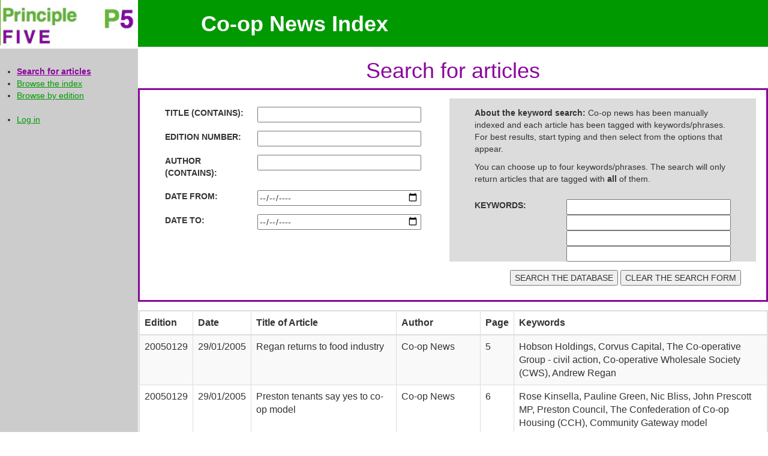

--- FILE ---
content_type: text/html; charset=UTF-8
request_url: https://coopnews.principle5.coop/?submit=1&title=&keyword1=&keyword2=&keyword3=&keyword4=&author=&edition=&date_from=&date_to=&page=139
body_size: 5163
content:
<html xmlns="https://www.w3.org/1999/xhtml">
  <head>

    <script src="assets/js/jquery.min.js"></script>
	
	<script type="text/javascript" src="https://code.jquery.com/ui/1.10.1/jquery-ui.min.js"></script>
	<script src="assets/js/keywords.js"></script>
  <script>
    $(function() {
      $('#cancel').click(function() {
        window.history.back();
      });
    });
  </script>
	<link rel="stylesheet" href="https://ajax.googleapis.com/ajax/libs/jqueryui/1.10.1/themes/base/minified/jquery-ui.min.css" type="text/css" /> 
    <link rel="stylesheet" href="assets/css/bootstrap.css" />
    <link rel="stylesheet" href="assets/css/custom.css" />
	
    <title>Principle5 Coop News Index</title>
  </head>
  <body>
    <div id="sidebar">
      <div id = "logo-container"><img id="logo" src="assets/img/heading.png" alt="Principle5 logo" /></logo></div>
      <ul>
  <li>
    <a class = "active" href="/">Search for articles</a>
  </li>
  <li>
    <a  class = "" href="/browse_index.php">Browse the index</a>
  </li>
  <li>
    <a  class = "" href="/browse_editions.php">Browse by edition</a>
  </li>
  <br />
      <li>
      <a href="login.php?previous_page=index">Log in</a>
    </li>
  </ul>
    </div>
    <div id="page-container">
      <div id="header">
        <h1 id="site-title">Co-op News Index</h1>
      </div>
      
            <div id="main">
                <h1>Search for articles</h1>
                  <FORM METHOD="GET" ACTION="index.php">
    <fieldset>
      <div class="field">
        <label for="title-input">TITLE (CONTAINS):</label>
        <input type="text" id="title-input" name="title" value="" />
      </div>
      <div class="field">
        <label for="edition-input">EDITION NUMBER:</label>
        <input type="number" id="edition-input" name="edition" value="" />
      </div>
      <div class="field">
        <label for="author-input">AUTHOR (CONTAINS):</label>
        <input type="text" id="author-input" name="author" value="" />
      </div>
      <div class="field">
        <label for="date-from-input">DATE FROM:</label>
        <input type="date" id="date-from-input" name="date_from" value="" />
      </div>
      <div class="field">
        <label for="date-from-input">DATE TO:</label>
        <input type="date" id="date-from-input" name="date_to" value="" />
      </div>
    </fieldset>
    <fieldset id="keywords">
      <div class="field">
        <p>
       <strong>About the keyword search: </strong> Co-op news has been manually indexed and each article has been tagged with keywords/phrases. For best results, start typing and then select from the options that appear.<br /></p>
       <p>You can choose up to four keywords/phrases. The search will only return articles that are tagged with <strong>all</strong> of them.
        </p>
      </div>
      <div class="field">
        <label for="keywords-input">KEYWORDS:</label>
        <div id="keyword_input">
		      <input type="text" name="keyword1" class="search"  />
          <input type="text" name="keyword2" class="search"  />
          <input type="text" name="keyword3" class="search"  />
          <input type="text" name="keyword4" class="search"  />
        </div>
      </div>
    </fieldset>
    <p class="buttons">
      <INPUT name="submit" TYPE="submit"  VALUE="SEARCH THE DATABASE" />
      <INPUT name="RESET" TYPE="submit" VALUE="CLEAR THE SEARCH FORM" />
    </p>
  </FORM>
    <table id="list" class="table table-striped">
    <thead>
      <tr>
        <th>Edition</th>
        <th>Date</th>
        <th>Title of Article</th>
        <th>Author</th>
        <th>Page</th>
        <th>Keywords</th>
      </tr>
     </thead>
     <tbody>
              <tr>
          <td>20050129</td>
          <td>29/01/2005</td>
          <td>
              Regan returns to food industry
          </td>
          <td>Co-op News</td>
          <td>5</td>
          <td>Hobson Holdings, Corvus Capital, The Co-operative Group - civil action, Co-operative Wholesale Society (CWS), Andrew Regan</td>
                  </tr>
              <tr>
          <td>20050129</td>
          <td>29/01/2005</td>
          <td>
              Preston tenants say yes to co-op model
          </td>
          <td>Co-op News</td>
          <td>6</td>
          <td>Rose Kinsella, Pauline Green, Nic Bliss, John Prescott MP, Preston Council, The Confederation of Co-op Housing (CCH), Community Gateway model</td>
                  </tr>
              <tr>
          <td>20050129</td>
          <td>29/01/2005</td>
          <td>
              OBITUARY: Christopher Raggett
          </td>
          <td>Karen Froggatt</td>
          <td>6</td>
          <td>Chris Raggett, Royal Arsenal Co-operative Society, South East Co-op</td>
                  </tr>
              <tr>
          <td>20050129</td>
          <td>29/01/2005</td>
          <td>
              OBITUARY: Betty Clarke
          </td>
          <td>Co-op News</td>
          <td>6</td>
          <td>Betty Clarke, Worcester Co-op Member Relations Education Committee</td>
                  </tr>
              <tr>
          <td>20050129</td>
          <td>29/01/2005</td>
          <td>
              Health service still improving under Labour
          </td>
          <td>David Lepper</td>
          <td>7</td>
          <td>Liam Fox MP, Capio, NHS, Rosie Winterton MP, Conservative Medical Society, BUPA</td>
                  </tr>
              <tr>
          <td>20050129</td>
          <td>29/01/2005</td>
          <td>
              OUR VIEW: Action is better late than never
          </td>
          <td>Co-op News</td>
          <td>7</td>
          <td>food labelling, UK Independence Party, Iraqi civilians, European Union, Melanie Johnson MP, junk food advertising, George Bush</td>
                  </tr>
              <tr>
          <td>20050129</td>
          <td>29/01/2005</td>
          <td>
              THE WAY WE WERE:           100 years ago:  50 years ago:    25 years ago
          </td>
          <td>Co-op News</td>
          <td>7</td>
          <td>Kenya, seminar - workers&#039; co-ops , Northern Region Co-operative Development Association</td>
                  </tr>
              <tr>
          <td>20050129</td>
          <td>29/01/2005</td>
          <td>
              POSTBAG: Hope for the future of the co-operative ethos
          </td>
          <td>Bill Jordan</td>
          <td>10</td>
          <td>International Co-operative Alliance (ICA), tsunami disaster, Rochdale Pioneers, Mervyn Wilson, Chartists, Pauline Green, International Labour Organisation (ILO)</td>
                  </tr>
              <tr>
          <td>20050129</td>
          <td>29/01/2005</td>
          <td>
              POSTBAG: Shop staff not treated fairly
          </td>
          <td>Pam Hughes</td>
          <td>10</td>
          <td>Sleaford Co-op store</td>
                  </tr>
              <tr>
          <td>20050129</td>
          <td>29/01/2005</td>
          <td>
              POSTBAG: More buying power
          </td>
          <td>Colin Richell</td>
          <td>10</td>
          <td>Ray Henderson, European co-op buying groups</td>
                  </tr>
              <tr>
          <td>20050129</td>
          <td>29/01/2005</td>
          <td>
              POSTBAG: Ignorance of the facts
          </td>
          <td>Greg Edwards</td>
          <td>10</td>
          <td>Israel, Palestine, Faith Minnion</td>
                  </tr>
              <tr>
          <td>20050129</td>
          <td>29/01/2005</td>
          <td>
              Breeders&#039; co-op makes horse sense
          </td>
          <td>Kevin McGrother</td>
          <td>12</td>
          <td>Northern Ireland Horse Board (NIHB), Charlotte Kirkpatrick, County Down</td>
                  </tr>
              <tr>
          <td>20050129</td>
          <td>29/01/2005</td>
          <td>
              SHOP TALK: Asda&#039;s health drive: Bumper bonus: Tesco on target: Scots status quo s
          </td>
          <td>The Daily Telegraph: The Scotsman: The Times</td>
          <td>12</td>
          <td>National Consumer Council (NCC)</td>
                  </tr>
              <tr>
          <td>20050129</td>
          <td>29/01/2005</td>
          <td>
              Eel co-op faces fight to survive
          </td>
          <td>Susan Press</td>
          <td>13</td>
          <td>Father Oliver Kennedy, Lough Neagh Fishing Co-op</td>
                  </tr>
              <tr>
          <td>20050129</td>
          <td>29/01/2005</td>
          <td>
              THE WORLD OF CO-OPERATION
          </td>
          <td>Anthony Murray</td>
          <td>15</td>
          <td>Indian Co-operative banks, Northwest Premium Meat Co-op (Canada), Kenya, Wal-Mart, Alabama Farmers Co-op, Mexico</td>
                  </tr>
              <tr>
          <td>20050205</td>
          <td>05/02/2005</td>
          <td>
              Milburn boost for social enterprise
          </td>
          <td>Co-op News</td>
          <td>1</td>
          <td>Labour Government, Alan Milburn, Social Enterprise Coalition, Jonathan Bland, social enterprise</td>
                  </tr>
              <tr>
          <td>20050205</td>
          <td>05/02/2005</td>
          <td>
              Tsunami help
          </td>
          <td>Co-op News</td>
          <td>2</td>
          <td>Oxford Swindon and Gloucester Co-op, earthquake appeal</td>
                  </tr>
              <tr>
          <td>20050205</td>
          <td>05/02/2005</td>
          <td>
              Fairtrade targets Valentine&#039;s Day
          </td>
          <td>Co-op News</td>
          <td>2</td>
          <td>Fairtrade - Valentine&#039;s Day 2005</td>
                  </tr>
              <tr>
          <td>20050205</td>
          <td>05/02/2005</td>
          <td>
              Ipswich &amp; Norwich join CRTG group
          </td>
          <td>Co-op News</td>
          <td>2</td>
          <td>Richard Samson, Ipswich &amp; Norwich Co-op, Co-operative Retail Trading Group (CRTG)</td>
                  </tr>
              <tr>
          <td>20050205</td>
          <td>05/02/2005</td>
          <td>
              Travel agent scoops holiday prize
          </td>
          <td>Co-op News</td>
          <td>3</td>
          <td>Emma Plain, West Midlands Co-op Travel</td>
                  </tr>
              <tr>
          <td>20050205</td>
          <td>05/02/2005</td>
          <td>
              Co-ops&#039; help for disaster victims
          </td>
          <td>Co-op News</td>
          <td>3</td>
          <td>tsunami disaster, Southern Co-operatives, Graham Bennett</td>
                  </tr>
              <tr>
          <td>20050205</td>
          <td>05/02/2005</td>
          <td>
              Making a difference
          </td>
          <td>Co-op News</td>
          <td>3</td>
          <td>Wilf Lee, Making a Difference Community Dividend, Midlands Co-op</td>
                  </tr>
              <tr>
          <td>20050205</td>
          <td>05/02/2005</td>
          <td>
              Group to open new distribution centre
          </td>
          <td>Co-op News</td>
          <td>3</td>
          <td>Thurrock Distribution Centre, The Co-operative Group</td>
                  </tr>
              <tr>
          <td>20050205</td>
          <td>05/02/2005</td>
          <td>
              Off to a flying start
          </td>
          <td>Co-op News</td>
          <td>4</td>
          <td>John Taylor (Funeralcare)</td>
                  </tr>
              <tr>
          <td>20050205</td>
          <td>05/02/2005</td>
          <td>
              Broadband keeps on forging ahead
          </td>
          <td>Co-op News</td>
          <td>4</td>
          <td>Community Broadband Network, Malcolm Corbett</td>
                  </tr>
          </tbody>
  </table>
  <div class="panel-footer">
  <ul class="pagination">
    <li>
              <a href="?submit=1&amp;title=&amp;keyword1=&amp;keyword2=&amp;keyword3=&amp;keyword4=&amp;author=&amp;edition=&amp;date_from=&amp;date_to=&page=138#list">&laquo;</a>
          </li>
     
              <li>
              <a href="?submit=1&amp;title=&amp;keyword1=&amp;keyword2=&amp;keyword3=&amp;keyword4=&amp;author=&amp;edition=&amp;date_from=&amp;date_to=&page=1#list">1</a>
       </li>
     
              <li>
              <a href="?submit=1&amp;title=&amp;keyword1=&amp;keyword2=&amp;keyword3=&amp;keyword4=&amp;author=&amp;edition=&amp;date_from=&amp;date_to=&page=2#list">2</a>
       </li>
     
              <li>
              <a href="?submit=1&amp;title=&amp;keyword1=&amp;keyword2=&amp;keyword3=&amp;keyword4=&amp;author=&amp;edition=&amp;date_from=&amp;date_to=&page=3#list">3</a>
       </li>
     
              <li>
              <a href="?submit=1&amp;title=&amp;keyword1=&amp;keyword2=&amp;keyword3=&amp;keyword4=&amp;author=&amp;edition=&amp;date_from=&amp;date_to=&page=4#list">4</a>
       </li>
     
              <li>
              <a href="?submit=1&amp;title=&amp;keyword1=&amp;keyword2=&amp;keyword3=&amp;keyword4=&amp;author=&amp;edition=&amp;date_from=&amp;date_to=&page=5#list">5</a>
       </li>
     
              <li>
              <a href="?submit=1&amp;title=&amp;keyword1=&amp;keyword2=&amp;keyword3=&amp;keyword4=&amp;author=&amp;edition=&amp;date_from=&amp;date_to=&page=6#list">6</a>
       </li>
     
              <li>
              <a href="?submit=1&amp;title=&amp;keyword1=&amp;keyword2=&amp;keyword3=&amp;keyword4=&amp;author=&amp;edition=&amp;date_from=&amp;date_to=&page=7#list">7</a>
       </li>
     
              <li>
              <a href="?submit=1&amp;title=&amp;keyword1=&amp;keyword2=&amp;keyword3=&amp;keyword4=&amp;author=&amp;edition=&amp;date_from=&amp;date_to=&page=8#list">8</a>
       </li>
     
              <li>
              <a href="?submit=1&amp;title=&amp;keyword1=&amp;keyword2=&amp;keyword3=&amp;keyword4=&amp;author=&amp;edition=&amp;date_from=&amp;date_to=&page=9#list">9</a>
       </li>
     
              <li>
              <a href="?submit=1&amp;title=&amp;keyword1=&amp;keyword2=&amp;keyword3=&amp;keyword4=&amp;author=&amp;edition=&amp;date_from=&amp;date_to=&page=10#list">10</a>
       </li>
     
              <li>
              <a href="?submit=1&amp;title=&amp;keyword1=&amp;keyword2=&amp;keyword3=&amp;keyword4=&amp;author=&amp;edition=&amp;date_from=&amp;date_to=&page=11#list">11</a>
       </li>
     
              <li>
              <a href="?submit=1&amp;title=&amp;keyword1=&amp;keyword2=&amp;keyword3=&amp;keyword4=&amp;author=&amp;edition=&amp;date_from=&amp;date_to=&page=12#list">12</a>
       </li>
     
              <li>
              <a href="?submit=1&amp;title=&amp;keyword1=&amp;keyword2=&amp;keyword3=&amp;keyword4=&amp;author=&amp;edition=&amp;date_from=&amp;date_to=&page=13#list">13</a>
       </li>
     
              <li>
              <a href="?submit=1&amp;title=&amp;keyword1=&amp;keyword2=&amp;keyword3=&amp;keyword4=&amp;author=&amp;edition=&amp;date_from=&amp;date_to=&page=14#list">14</a>
       </li>
     
              <li>
              <a href="?submit=1&amp;title=&amp;keyword1=&amp;keyword2=&amp;keyword3=&amp;keyword4=&amp;author=&amp;edition=&amp;date_from=&amp;date_to=&page=15#list">15</a>
       </li>
     
              <li>
              <a href="?submit=1&amp;title=&amp;keyword1=&amp;keyword2=&amp;keyword3=&amp;keyword4=&amp;author=&amp;edition=&amp;date_from=&amp;date_to=&page=16#list">16</a>
       </li>
     
              <li>
              <a href="?submit=1&amp;title=&amp;keyword1=&amp;keyword2=&amp;keyword3=&amp;keyword4=&amp;author=&amp;edition=&amp;date_from=&amp;date_to=&page=17#list">17</a>
       </li>
     
              <li>
              <a href="?submit=1&amp;title=&amp;keyword1=&amp;keyword2=&amp;keyword3=&amp;keyword4=&amp;author=&amp;edition=&amp;date_from=&amp;date_to=&page=18#list">18</a>
       </li>
     
              <li>
              <a href="?submit=1&amp;title=&amp;keyword1=&amp;keyword2=&amp;keyword3=&amp;keyword4=&amp;author=&amp;edition=&amp;date_from=&amp;date_to=&page=19#list">19</a>
       </li>
     
              <li>
              <a href="?submit=1&amp;title=&amp;keyword1=&amp;keyword2=&amp;keyword3=&amp;keyword4=&amp;author=&amp;edition=&amp;date_from=&amp;date_to=&page=20#list">20</a>
       </li>
     
              <li>
              <a href="?submit=1&amp;title=&amp;keyword1=&amp;keyword2=&amp;keyword3=&amp;keyword4=&amp;author=&amp;edition=&amp;date_from=&amp;date_to=&page=21#list">21</a>
       </li>
     
              <li>
              <a href="?submit=1&amp;title=&amp;keyword1=&amp;keyword2=&amp;keyword3=&amp;keyword4=&amp;author=&amp;edition=&amp;date_from=&amp;date_to=&page=22#list">22</a>
       </li>
     
              <li>
              <a href="?submit=1&amp;title=&amp;keyword1=&amp;keyword2=&amp;keyword3=&amp;keyword4=&amp;author=&amp;edition=&amp;date_from=&amp;date_to=&page=23#list">23</a>
       </li>
     
              <li>
              <a href="?submit=1&amp;title=&amp;keyword1=&amp;keyword2=&amp;keyword3=&amp;keyword4=&amp;author=&amp;edition=&amp;date_from=&amp;date_to=&page=24#list">24</a>
       </li>
     
              <li>
              <a href="?submit=1&amp;title=&amp;keyword1=&amp;keyword2=&amp;keyword3=&amp;keyword4=&amp;author=&amp;edition=&amp;date_from=&amp;date_to=&page=25#list">25</a>
       </li>
     
              <li>
              <a href="?submit=1&amp;title=&amp;keyword1=&amp;keyword2=&amp;keyword3=&amp;keyword4=&amp;author=&amp;edition=&amp;date_from=&amp;date_to=&page=26#list">26</a>
       </li>
     
              <li>
              <a href="?submit=1&amp;title=&amp;keyword1=&amp;keyword2=&amp;keyword3=&amp;keyword4=&amp;author=&amp;edition=&amp;date_from=&amp;date_to=&page=27#list">27</a>
       </li>
     
              <li>
              <a href="?submit=1&amp;title=&amp;keyword1=&amp;keyword2=&amp;keyword3=&amp;keyword4=&amp;author=&amp;edition=&amp;date_from=&amp;date_to=&page=28#list">28</a>
       </li>
     
              <li>
              <a href="?submit=1&amp;title=&amp;keyword1=&amp;keyword2=&amp;keyword3=&amp;keyword4=&amp;author=&amp;edition=&amp;date_from=&amp;date_to=&page=29#list">29</a>
       </li>
     
              <li>
              <a href="?submit=1&amp;title=&amp;keyword1=&amp;keyword2=&amp;keyword3=&amp;keyword4=&amp;author=&amp;edition=&amp;date_from=&amp;date_to=&page=30#list">30</a>
       </li>
     
              <li>
              <a href="?submit=1&amp;title=&amp;keyword1=&amp;keyword2=&amp;keyword3=&amp;keyword4=&amp;author=&amp;edition=&amp;date_from=&amp;date_to=&page=31#list">31</a>
       </li>
     
              <li>
              <a href="?submit=1&amp;title=&amp;keyword1=&amp;keyword2=&amp;keyword3=&amp;keyword4=&amp;author=&amp;edition=&amp;date_from=&amp;date_to=&page=32#list">32</a>
       </li>
     
              <li>
              <a href="?submit=1&amp;title=&amp;keyword1=&amp;keyword2=&amp;keyword3=&amp;keyword4=&amp;author=&amp;edition=&amp;date_from=&amp;date_to=&page=33#list">33</a>
       </li>
     
              <li>
              <a href="?submit=1&amp;title=&amp;keyword1=&amp;keyword2=&amp;keyword3=&amp;keyword4=&amp;author=&amp;edition=&amp;date_from=&amp;date_to=&page=34#list">34</a>
       </li>
     
              <li>
              <a href="?submit=1&amp;title=&amp;keyword1=&amp;keyword2=&amp;keyword3=&amp;keyword4=&amp;author=&amp;edition=&amp;date_from=&amp;date_to=&page=35#list">35</a>
       </li>
     
              <li>
              <a href="?submit=1&amp;title=&amp;keyword1=&amp;keyword2=&amp;keyword3=&amp;keyword4=&amp;author=&amp;edition=&amp;date_from=&amp;date_to=&page=36#list">36</a>
       </li>
     
              <li>
              <a href="?submit=1&amp;title=&amp;keyword1=&amp;keyword2=&amp;keyword3=&amp;keyword4=&amp;author=&amp;edition=&amp;date_from=&amp;date_to=&page=37#list">37</a>
       </li>
     
              <li>
              <a href="?submit=1&amp;title=&amp;keyword1=&amp;keyword2=&amp;keyword3=&amp;keyword4=&amp;author=&amp;edition=&amp;date_from=&amp;date_to=&page=38#list">38</a>
       </li>
     
              <li>
              <a href="?submit=1&amp;title=&amp;keyword1=&amp;keyword2=&amp;keyword3=&amp;keyword4=&amp;author=&amp;edition=&amp;date_from=&amp;date_to=&page=39#list">39</a>
       </li>
     
              <li>
              <a href="?submit=1&amp;title=&amp;keyword1=&amp;keyword2=&amp;keyword3=&amp;keyword4=&amp;author=&amp;edition=&amp;date_from=&amp;date_to=&page=40#list">40</a>
       </li>
     
              <li>
              <a href="?submit=1&amp;title=&amp;keyword1=&amp;keyword2=&amp;keyword3=&amp;keyword4=&amp;author=&amp;edition=&amp;date_from=&amp;date_to=&page=41#list">41</a>
       </li>
     
              <li>
              <a href="?submit=1&amp;title=&amp;keyword1=&amp;keyword2=&amp;keyword3=&amp;keyword4=&amp;author=&amp;edition=&amp;date_from=&amp;date_to=&page=42#list">42</a>
       </li>
     
              <li>
              <a href="?submit=1&amp;title=&amp;keyword1=&amp;keyword2=&amp;keyword3=&amp;keyword4=&amp;author=&amp;edition=&amp;date_from=&amp;date_to=&page=43#list">43</a>
       </li>
     
              <li>
              <a href="?submit=1&amp;title=&amp;keyword1=&amp;keyword2=&amp;keyword3=&amp;keyword4=&amp;author=&amp;edition=&amp;date_from=&amp;date_to=&page=44#list">44</a>
       </li>
     
              <li>
              <a href="?submit=1&amp;title=&amp;keyword1=&amp;keyword2=&amp;keyword3=&amp;keyword4=&amp;author=&amp;edition=&amp;date_from=&amp;date_to=&page=45#list">45</a>
       </li>
     
              <li>
              <a href="?submit=1&amp;title=&amp;keyword1=&amp;keyword2=&amp;keyword3=&amp;keyword4=&amp;author=&amp;edition=&amp;date_from=&amp;date_to=&page=46#list">46</a>
       </li>
     
              <li>
              <a href="?submit=1&amp;title=&amp;keyword1=&amp;keyword2=&amp;keyword3=&amp;keyword4=&amp;author=&amp;edition=&amp;date_from=&amp;date_to=&page=47#list">47</a>
       </li>
     
              <li>
              <a href="?submit=1&amp;title=&amp;keyword1=&amp;keyword2=&amp;keyword3=&amp;keyword4=&amp;author=&amp;edition=&amp;date_from=&amp;date_to=&page=48#list">48</a>
       </li>
     
              <li>
              <a href="?submit=1&amp;title=&amp;keyword1=&amp;keyword2=&amp;keyword3=&amp;keyword4=&amp;author=&amp;edition=&amp;date_from=&amp;date_to=&page=49#list">49</a>
       </li>
     
              <li>
              <a href="?submit=1&amp;title=&amp;keyword1=&amp;keyword2=&amp;keyword3=&amp;keyword4=&amp;author=&amp;edition=&amp;date_from=&amp;date_to=&page=50#list">50</a>
       </li>
     
              <li>
              <a href="?submit=1&amp;title=&amp;keyword1=&amp;keyword2=&amp;keyword3=&amp;keyword4=&amp;author=&amp;edition=&amp;date_from=&amp;date_to=&page=51#list">51</a>
       </li>
     
              <li>
              <a href="?submit=1&amp;title=&amp;keyword1=&amp;keyword2=&amp;keyword3=&amp;keyword4=&amp;author=&amp;edition=&amp;date_from=&amp;date_to=&page=52#list">52</a>
       </li>
     
              <li>
              <a href="?submit=1&amp;title=&amp;keyword1=&amp;keyword2=&amp;keyword3=&amp;keyword4=&amp;author=&amp;edition=&amp;date_from=&amp;date_to=&page=53#list">53</a>
       </li>
     
              <li>
              <a href="?submit=1&amp;title=&amp;keyword1=&amp;keyword2=&amp;keyword3=&amp;keyword4=&amp;author=&amp;edition=&amp;date_from=&amp;date_to=&page=54#list">54</a>
       </li>
     
              <li>
              <a href="?submit=1&amp;title=&amp;keyword1=&amp;keyword2=&amp;keyword3=&amp;keyword4=&amp;author=&amp;edition=&amp;date_from=&amp;date_to=&page=55#list">55</a>
       </li>
     
              <li>
              <a href="?submit=1&amp;title=&amp;keyword1=&amp;keyword2=&amp;keyword3=&amp;keyword4=&amp;author=&amp;edition=&amp;date_from=&amp;date_to=&page=56#list">56</a>
       </li>
     
              <li>
              <a href="?submit=1&amp;title=&amp;keyword1=&amp;keyword2=&amp;keyword3=&amp;keyword4=&amp;author=&amp;edition=&amp;date_from=&amp;date_to=&page=57#list">57</a>
       </li>
     
              <li>
              <a href="?submit=1&amp;title=&amp;keyword1=&amp;keyword2=&amp;keyword3=&amp;keyword4=&amp;author=&amp;edition=&amp;date_from=&amp;date_to=&page=58#list">58</a>
       </li>
     
              <li>
              <a href="?submit=1&amp;title=&amp;keyword1=&amp;keyword2=&amp;keyword3=&amp;keyword4=&amp;author=&amp;edition=&amp;date_from=&amp;date_to=&page=59#list">59</a>
       </li>
     
              <li>
              <a href="?submit=1&amp;title=&amp;keyword1=&amp;keyword2=&amp;keyword3=&amp;keyword4=&amp;author=&amp;edition=&amp;date_from=&amp;date_to=&page=60#list">60</a>
       </li>
     
              <li>
              <a href="?submit=1&amp;title=&amp;keyword1=&amp;keyword2=&amp;keyword3=&amp;keyword4=&amp;author=&amp;edition=&amp;date_from=&amp;date_to=&page=61#list">61</a>
       </li>
     
              <li>
              <a href="?submit=1&amp;title=&amp;keyword1=&amp;keyword2=&amp;keyword3=&amp;keyword4=&amp;author=&amp;edition=&amp;date_from=&amp;date_to=&page=62#list">62</a>
       </li>
     
              <li>
              <a href="?submit=1&amp;title=&amp;keyword1=&amp;keyword2=&amp;keyword3=&amp;keyword4=&amp;author=&amp;edition=&amp;date_from=&amp;date_to=&page=63#list">63</a>
       </li>
     
              <li>
              <a href="?submit=1&amp;title=&amp;keyword1=&amp;keyword2=&amp;keyword3=&amp;keyword4=&amp;author=&amp;edition=&amp;date_from=&amp;date_to=&page=64#list">64</a>
       </li>
     
              <li>
              <a href="?submit=1&amp;title=&amp;keyword1=&amp;keyword2=&amp;keyword3=&amp;keyword4=&amp;author=&amp;edition=&amp;date_from=&amp;date_to=&page=65#list">65</a>
       </li>
     
              <li>
              <a href="?submit=1&amp;title=&amp;keyword1=&amp;keyword2=&amp;keyword3=&amp;keyword4=&amp;author=&amp;edition=&amp;date_from=&amp;date_to=&page=66#list">66</a>
       </li>
     
              <li>
              <a href="?submit=1&amp;title=&amp;keyword1=&amp;keyword2=&amp;keyword3=&amp;keyword4=&amp;author=&amp;edition=&amp;date_from=&amp;date_to=&page=67#list">67</a>
       </li>
     
              <li>
              <a href="?submit=1&amp;title=&amp;keyword1=&amp;keyword2=&amp;keyword3=&amp;keyword4=&amp;author=&amp;edition=&amp;date_from=&amp;date_to=&page=68#list">68</a>
       </li>
     
              <li>
              <a href="?submit=1&amp;title=&amp;keyword1=&amp;keyword2=&amp;keyword3=&amp;keyword4=&amp;author=&amp;edition=&amp;date_from=&amp;date_to=&page=69#list">69</a>
       </li>
     
              <li>
              <a href="?submit=1&amp;title=&amp;keyword1=&amp;keyword2=&amp;keyword3=&amp;keyword4=&amp;author=&amp;edition=&amp;date_from=&amp;date_to=&page=70#list">70</a>
       </li>
     
              <li>
              <a href="?submit=1&amp;title=&amp;keyword1=&amp;keyword2=&amp;keyword3=&amp;keyword4=&amp;author=&amp;edition=&amp;date_from=&amp;date_to=&page=71#list">71</a>
       </li>
     
              <li>
              <a href="?submit=1&amp;title=&amp;keyword1=&amp;keyword2=&amp;keyword3=&amp;keyword4=&amp;author=&amp;edition=&amp;date_from=&amp;date_to=&page=72#list">72</a>
       </li>
     
              <li>
              <a href="?submit=1&amp;title=&amp;keyword1=&amp;keyword2=&amp;keyword3=&amp;keyword4=&amp;author=&amp;edition=&amp;date_from=&amp;date_to=&page=73#list">73</a>
       </li>
     
              <li>
              <a href="?submit=1&amp;title=&amp;keyword1=&amp;keyword2=&amp;keyword3=&amp;keyword4=&amp;author=&amp;edition=&amp;date_from=&amp;date_to=&page=74#list">74</a>
       </li>
     
              <li>
              <a href="?submit=1&amp;title=&amp;keyword1=&amp;keyword2=&amp;keyword3=&amp;keyword4=&amp;author=&amp;edition=&amp;date_from=&amp;date_to=&page=75#list">75</a>
       </li>
     
              <li>
              <a href="?submit=1&amp;title=&amp;keyword1=&amp;keyword2=&amp;keyword3=&amp;keyword4=&amp;author=&amp;edition=&amp;date_from=&amp;date_to=&page=76#list">76</a>
       </li>
     
              <li>
              <a href="?submit=1&amp;title=&amp;keyword1=&amp;keyword2=&amp;keyword3=&amp;keyword4=&amp;author=&amp;edition=&amp;date_from=&amp;date_to=&page=77#list">77</a>
       </li>
     
              <li>
              <a href="?submit=1&amp;title=&amp;keyword1=&amp;keyword2=&amp;keyword3=&amp;keyword4=&amp;author=&amp;edition=&amp;date_from=&amp;date_to=&page=78#list">78</a>
       </li>
     
              <li>
              <a href="?submit=1&amp;title=&amp;keyword1=&amp;keyword2=&amp;keyword3=&amp;keyword4=&amp;author=&amp;edition=&amp;date_from=&amp;date_to=&page=79#list">79</a>
       </li>
     
              <li>
              <a href="?submit=1&amp;title=&amp;keyword1=&amp;keyword2=&amp;keyword3=&amp;keyword4=&amp;author=&amp;edition=&amp;date_from=&amp;date_to=&page=80#list">80</a>
       </li>
     
              <li>
              <a href="?submit=1&amp;title=&amp;keyword1=&amp;keyword2=&amp;keyword3=&amp;keyword4=&amp;author=&amp;edition=&amp;date_from=&amp;date_to=&page=81#list">81</a>
       </li>
     
              <li>
              <a href="?submit=1&amp;title=&amp;keyword1=&amp;keyword2=&amp;keyword3=&amp;keyword4=&amp;author=&amp;edition=&amp;date_from=&amp;date_to=&page=82#list">82</a>
       </li>
     
              <li>
              <a href="?submit=1&amp;title=&amp;keyword1=&amp;keyword2=&amp;keyword3=&amp;keyword4=&amp;author=&amp;edition=&amp;date_from=&amp;date_to=&page=83#list">83</a>
       </li>
     
              <li>
              <a href="?submit=1&amp;title=&amp;keyword1=&amp;keyword2=&amp;keyword3=&amp;keyword4=&amp;author=&amp;edition=&amp;date_from=&amp;date_to=&page=84#list">84</a>
       </li>
     
              <li>
              <a href="?submit=1&amp;title=&amp;keyword1=&amp;keyword2=&amp;keyword3=&amp;keyword4=&amp;author=&amp;edition=&amp;date_from=&amp;date_to=&page=85#list">85</a>
       </li>
     
              <li>
              <a href="?submit=1&amp;title=&amp;keyword1=&amp;keyword2=&amp;keyword3=&amp;keyword4=&amp;author=&amp;edition=&amp;date_from=&amp;date_to=&page=86#list">86</a>
       </li>
     
              <li>
              <a href="?submit=1&amp;title=&amp;keyword1=&amp;keyword2=&amp;keyword3=&amp;keyword4=&amp;author=&amp;edition=&amp;date_from=&amp;date_to=&page=87#list">87</a>
       </li>
     
              <li>
              <a href="?submit=1&amp;title=&amp;keyword1=&amp;keyword2=&amp;keyword3=&amp;keyword4=&amp;author=&amp;edition=&amp;date_from=&amp;date_to=&page=88#list">88</a>
       </li>
     
              <li>
              <a href="?submit=1&amp;title=&amp;keyword1=&amp;keyword2=&amp;keyword3=&amp;keyword4=&amp;author=&amp;edition=&amp;date_from=&amp;date_to=&page=89#list">89</a>
       </li>
     
              <li>
              <a href="?submit=1&amp;title=&amp;keyword1=&amp;keyword2=&amp;keyword3=&amp;keyword4=&amp;author=&amp;edition=&amp;date_from=&amp;date_to=&page=90#list">90</a>
       </li>
     
              <li>
              <a href="?submit=1&amp;title=&amp;keyword1=&amp;keyword2=&amp;keyword3=&amp;keyword4=&amp;author=&amp;edition=&amp;date_from=&amp;date_to=&page=91#list">91</a>
       </li>
     
              <li>
              <a href="?submit=1&amp;title=&amp;keyword1=&amp;keyword2=&amp;keyword3=&amp;keyword4=&amp;author=&amp;edition=&amp;date_from=&amp;date_to=&page=92#list">92</a>
       </li>
     
              <li>
              <a href="?submit=1&amp;title=&amp;keyword1=&amp;keyword2=&amp;keyword3=&amp;keyword4=&amp;author=&amp;edition=&amp;date_from=&amp;date_to=&page=93#list">93</a>
       </li>
     
              <li>
              <a href="?submit=1&amp;title=&amp;keyword1=&amp;keyword2=&amp;keyword3=&amp;keyword4=&amp;author=&amp;edition=&amp;date_from=&amp;date_to=&page=94#list">94</a>
       </li>
     
              <li>
              <a href="?submit=1&amp;title=&amp;keyword1=&amp;keyword2=&amp;keyword3=&amp;keyword4=&amp;author=&amp;edition=&amp;date_from=&amp;date_to=&page=95#list">95</a>
       </li>
     
              <li>
              <a href="?submit=1&amp;title=&amp;keyword1=&amp;keyword2=&amp;keyword3=&amp;keyword4=&amp;author=&amp;edition=&amp;date_from=&amp;date_to=&page=96#list">96</a>
       </li>
     
              <li>
              <a href="?submit=1&amp;title=&amp;keyword1=&amp;keyword2=&amp;keyword3=&amp;keyword4=&amp;author=&amp;edition=&amp;date_from=&amp;date_to=&page=97#list">97</a>
       </li>
     
              <li>
              <a href="?submit=1&amp;title=&amp;keyword1=&amp;keyword2=&amp;keyword3=&amp;keyword4=&amp;author=&amp;edition=&amp;date_from=&amp;date_to=&page=98#list">98</a>
       </li>
     
              <li>
              <a href="?submit=1&amp;title=&amp;keyword1=&amp;keyword2=&amp;keyword3=&amp;keyword4=&amp;author=&amp;edition=&amp;date_from=&amp;date_to=&page=99#list">99</a>
       </li>
     
              <li>
              <a href="?submit=1&amp;title=&amp;keyword1=&amp;keyword2=&amp;keyword3=&amp;keyword4=&amp;author=&amp;edition=&amp;date_from=&amp;date_to=&page=100#list">100</a>
       </li>
     
              <li>
              <a href="?submit=1&amp;title=&amp;keyword1=&amp;keyword2=&amp;keyword3=&amp;keyword4=&amp;author=&amp;edition=&amp;date_from=&amp;date_to=&page=101#list">101</a>
       </li>
     
              <li>
              <a href="?submit=1&amp;title=&amp;keyword1=&amp;keyword2=&amp;keyword3=&amp;keyword4=&amp;author=&amp;edition=&amp;date_from=&amp;date_to=&page=102#list">102</a>
       </li>
     
              <li>
              <a href="?submit=1&amp;title=&amp;keyword1=&amp;keyword2=&amp;keyword3=&amp;keyword4=&amp;author=&amp;edition=&amp;date_from=&amp;date_to=&page=103#list">103</a>
       </li>
     
              <li>
              <a href="?submit=1&amp;title=&amp;keyword1=&amp;keyword2=&amp;keyword3=&amp;keyword4=&amp;author=&amp;edition=&amp;date_from=&amp;date_to=&page=104#list">104</a>
       </li>
     
              <li>
              <a href="?submit=1&amp;title=&amp;keyword1=&amp;keyword2=&amp;keyword3=&amp;keyword4=&amp;author=&amp;edition=&amp;date_from=&amp;date_to=&page=105#list">105</a>
       </li>
     
              <li>
              <a href="?submit=1&amp;title=&amp;keyword1=&amp;keyword2=&amp;keyword3=&amp;keyword4=&amp;author=&amp;edition=&amp;date_from=&amp;date_to=&page=106#list">106</a>
       </li>
     
              <li>
              <a href="?submit=1&amp;title=&amp;keyword1=&amp;keyword2=&amp;keyword3=&amp;keyword4=&amp;author=&amp;edition=&amp;date_from=&amp;date_to=&page=107#list">107</a>
       </li>
     
              <li>
              <a href="?submit=1&amp;title=&amp;keyword1=&amp;keyword2=&amp;keyword3=&amp;keyword4=&amp;author=&amp;edition=&amp;date_from=&amp;date_to=&page=108#list">108</a>
       </li>
     
              <li>
              <a href="?submit=1&amp;title=&amp;keyword1=&amp;keyword2=&amp;keyword3=&amp;keyword4=&amp;author=&amp;edition=&amp;date_from=&amp;date_to=&page=109#list">109</a>
       </li>
     
              <li>
              <a href="?submit=1&amp;title=&amp;keyword1=&amp;keyword2=&amp;keyword3=&amp;keyword4=&amp;author=&amp;edition=&amp;date_from=&amp;date_to=&page=110#list">110</a>
       </li>
     
              <li>
              <a href="?submit=1&amp;title=&amp;keyword1=&amp;keyword2=&amp;keyword3=&amp;keyword4=&amp;author=&amp;edition=&amp;date_from=&amp;date_to=&page=111#list">111</a>
       </li>
     
              <li>
              <a href="?submit=1&amp;title=&amp;keyword1=&amp;keyword2=&amp;keyword3=&amp;keyword4=&amp;author=&amp;edition=&amp;date_from=&amp;date_to=&page=112#list">112</a>
       </li>
     
              <li>
              <a href="?submit=1&amp;title=&amp;keyword1=&amp;keyword2=&amp;keyword3=&amp;keyword4=&amp;author=&amp;edition=&amp;date_from=&amp;date_to=&page=113#list">113</a>
       </li>
     
              <li>
              <a href="?submit=1&amp;title=&amp;keyword1=&amp;keyword2=&amp;keyword3=&amp;keyword4=&amp;author=&amp;edition=&amp;date_from=&amp;date_to=&page=114#list">114</a>
       </li>
     
              <li>
              <a href="?submit=1&amp;title=&amp;keyword1=&amp;keyword2=&amp;keyword3=&amp;keyword4=&amp;author=&amp;edition=&amp;date_from=&amp;date_to=&page=115#list">115</a>
       </li>
     
              <li>
              <a href="?submit=1&amp;title=&amp;keyword1=&amp;keyword2=&amp;keyword3=&amp;keyword4=&amp;author=&amp;edition=&amp;date_from=&amp;date_to=&page=116#list">116</a>
       </li>
     
              <li>
              <a href="?submit=1&amp;title=&amp;keyword1=&amp;keyword2=&amp;keyword3=&amp;keyword4=&amp;author=&amp;edition=&amp;date_from=&amp;date_to=&page=117#list">117</a>
       </li>
     
              <li>
              <a href="?submit=1&amp;title=&amp;keyword1=&amp;keyword2=&amp;keyword3=&amp;keyword4=&amp;author=&amp;edition=&amp;date_from=&amp;date_to=&page=118#list">118</a>
       </li>
     
              <li>
              <a href="?submit=1&amp;title=&amp;keyword1=&amp;keyword2=&amp;keyword3=&amp;keyword4=&amp;author=&amp;edition=&amp;date_from=&amp;date_to=&page=119#list">119</a>
       </li>
     
              <li>
              <a href="?submit=1&amp;title=&amp;keyword1=&amp;keyword2=&amp;keyword3=&amp;keyword4=&amp;author=&amp;edition=&amp;date_from=&amp;date_to=&page=120#list">120</a>
       </li>
     
              <li>
              <a href="?submit=1&amp;title=&amp;keyword1=&amp;keyword2=&amp;keyword3=&amp;keyword4=&amp;author=&amp;edition=&amp;date_from=&amp;date_to=&page=121#list">121</a>
       </li>
     
              <li>
              <a href="?submit=1&amp;title=&amp;keyword1=&amp;keyword2=&amp;keyword3=&amp;keyword4=&amp;author=&amp;edition=&amp;date_from=&amp;date_to=&page=122#list">122</a>
       </li>
     
              <li>
              <a href="?submit=1&amp;title=&amp;keyword1=&amp;keyword2=&amp;keyword3=&amp;keyword4=&amp;author=&amp;edition=&amp;date_from=&amp;date_to=&page=123#list">123</a>
       </li>
     
              <li>
              <a href="?submit=1&amp;title=&amp;keyword1=&amp;keyword2=&amp;keyword3=&amp;keyword4=&amp;author=&amp;edition=&amp;date_from=&amp;date_to=&page=124#list">124</a>
       </li>
     
              <li>
              <a href="?submit=1&amp;title=&amp;keyword1=&amp;keyword2=&amp;keyword3=&amp;keyword4=&amp;author=&amp;edition=&amp;date_from=&amp;date_to=&page=125#list">125</a>
       </li>
     
              <li>
              <a href="?submit=1&amp;title=&amp;keyword1=&amp;keyword2=&amp;keyword3=&amp;keyword4=&amp;author=&amp;edition=&amp;date_from=&amp;date_to=&page=126#list">126</a>
       </li>
     
              <li>
              <a href="?submit=1&amp;title=&amp;keyword1=&amp;keyword2=&amp;keyword3=&amp;keyword4=&amp;author=&amp;edition=&amp;date_from=&amp;date_to=&page=127#list">127</a>
       </li>
     
              <li>
              <a href="?submit=1&amp;title=&amp;keyword1=&amp;keyword2=&amp;keyword3=&amp;keyword4=&amp;author=&amp;edition=&amp;date_from=&amp;date_to=&page=128#list">128</a>
       </li>
     
              <li>
              <a href="?submit=1&amp;title=&amp;keyword1=&amp;keyword2=&amp;keyword3=&amp;keyword4=&amp;author=&amp;edition=&amp;date_from=&amp;date_to=&page=129#list">129</a>
       </li>
     
              <li>
              <a href="?submit=1&amp;title=&amp;keyword1=&amp;keyword2=&amp;keyword3=&amp;keyword4=&amp;author=&amp;edition=&amp;date_from=&amp;date_to=&page=130#list">130</a>
       </li>
     
              <li>
              <a href="?submit=1&amp;title=&amp;keyword1=&amp;keyword2=&amp;keyword3=&amp;keyword4=&amp;author=&amp;edition=&amp;date_from=&amp;date_to=&page=131#list">131</a>
       </li>
     
              <li>
              <a href="?submit=1&amp;title=&amp;keyword1=&amp;keyword2=&amp;keyword3=&amp;keyword4=&amp;author=&amp;edition=&amp;date_from=&amp;date_to=&page=132#list">132</a>
       </li>
     
              <li>
              <a href="?submit=1&amp;title=&amp;keyword1=&amp;keyword2=&amp;keyword3=&amp;keyword4=&amp;author=&amp;edition=&amp;date_from=&amp;date_to=&page=133#list">133</a>
       </li>
     
              <li>
              <a href="?submit=1&amp;title=&amp;keyword1=&amp;keyword2=&amp;keyword3=&amp;keyword4=&amp;author=&amp;edition=&amp;date_from=&amp;date_to=&page=134#list">134</a>
       </li>
     
              <li>
              <a href="?submit=1&amp;title=&amp;keyword1=&amp;keyword2=&amp;keyword3=&amp;keyword4=&amp;author=&amp;edition=&amp;date_from=&amp;date_to=&page=135#list">135</a>
       </li>
     
              <li>
              <a href="?submit=1&amp;title=&amp;keyword1=&amp;keyword2=&amp;keyword3=&amp;keyword4=&amp;author=&amp;edition=&amp;date_from=&amp;date_to=&page=136#list">136</a>
       </li>
     
              <li>
              <a href="?submit=1&amp;title=&amp;keyword1=&amp;keyword2=&amp;keyword3=&amp;keyword4=&amp;author=&amp;edition=&amp;date_from=&amp;date_to=&page=137#list">137</a>
       </li>
     
              <li>
              <a href="?submit=1&amp;title=&amp;keyword1=&amp;keyword2=&amp;keyword3=&amp;keyword4=&amp;author=&amp;edition=&amp;date_from=&amp;date_to=&page=138#list">138</a>
       </li>
     
              <li class='active'>
              <a href="?submit=1&amp;title=&amp;keyword1=&amp;keyword2=&amp;keyword3=&amp;keyword4=&amp;author=&amp;edition=&amp;date_from=&amp;date_to=&page=139#list">139</a>
       </li>
     
              <li>
              <a href="?submit=1&amp;title=&amp;keyword1=&amp;keyword2=&amp;keyword3=&amp;keyword4=&amp;author=&amp;edition=&amp;date_from=&amp;date_to=&page=140#list">140</a>
       </li>
     
              <li>
              <a href="?submit=1&amp;title=&amp;keyword1=&amp;keyword2=&amp;keyword3=&amp;keyword4=&amp;author=&amp;edition=&amp;date_from=&amp;date_to=&page=141#list">141</a>
       </li>
     
              <li>
              <a href="?submit=1&amp;title=&amp;keyword1=&amp;keyword2=&amp;keyword3=&amp;keyword4=&amp;author=&amp;edition=&amp;date_from=&amp;date_to=&page=142#list">142</a>
       </li>
     
              <li>
              <a href="?submit=1&amp;title=&amp;keyword1=&amp;keyword2=&amp;keyword3=&amp;keyword4=&amp;author=&amp;edition=&amp;date_from=&amp;date_to=&page=143#list">143</a>
       </li>
     
              <li>
              <a href="?submit=1&amp;title=&amp;keyword1=&amp;keyword2=&amp;keyword3=&amp;keyword4=&amp;author=&amp;edition=&amp;date_from=&amp;date_to=&page=144#list">144</a>
       </li>
     
              <li>
              <a href="?submit=1&amp;title=&amp;keyword1=&amp;keyword2=&amp;keyword3=&amp;keyword4=&amp;author=&amp;edition=&amp;date_from=&amp;date_to=&page=145#list">145</a>
       </li>
     
              <li>
              <a href="?submit=1&amp;title=&amp;keyword1=&amp;keyword2=&amp;keyword3=&amp;keyword4=&amp;author=&amp;edition=&amp;date_from=&amp;date_to=&page=146#list">146</a>
       </li>
     
              <li>
              <a href="?submit=1&amp;title=&amp;keyword1=&amp;keyword2=&amp;keyword3=&amp;keyword4=&amp;author=&amp;edition=&amp;date_from=&amp;date_to=&page=147#list">147</a>
       </li>
     
              <li>
              <a href="?submit=1&amp;title=&amp;keyword1=&amp;keyword2=&amp;keyword3=&amp;keyword4=&amp;author=&amp;edition=&amp;date_from=&amp;date_to=&page=148#list">148</a>
       </li>
     
              <li>
              <a href="?submit=1&amp;title=&amp;keyword1=&amp;keyword2=&amp;keyword3=&amp;keyword4=&amp;author=&amp;edition=&amp;date_from=&amp;date_to=&page=149#list">149</a>
       </li>
     
              <li>
              <a href="?submit=1&amp;title=&amp;keyword1=&amp;keyword2=&amp;keyword3=&amp;keyword4=&amp;author=&amp;edition=&amp;date_from=&amp;date_to=&page=150#list">150</a>
       </li>
     
              <li>
              <a href="?submit=1&amp;title=&amp;keyword1=&amp;keyword2=&amp;keyword3=&amp;keyword4=&amp;author=&amp;edition=&amp;date_from=&amp;date_to=&page=151#list">151</a>
       </li>
     
              <li>
              <a href="?submit=1&amp;title=&amp;keyword1=&amp;keyword2=&amp;keyword3=&amp;keyword4=&amp;author=&amp;edition=&amp;date_from=&amp;date_to=&page=152#list">152</a>
       </li>
     
              <li>
              <a href="?submit=1&amp;title=&amp;keyword1=&amp;keyword2=&amp;keyword3=&amp;keyword4=&amp;author=&amp;edition=&amp;date_from=&amp;date_to=&page=153#list">153</a>
       </li>
     
              <li>
              <a href="?submit=1&amp;title=&amp;keyword1=&amp;keyword2=&amp;keyword3=&amp;keyword4=&amp;author=&amp;edition=&amp;date_from=&amp;date_to=&page=154#list">154</a>
       </li>
     
              <li>
              <a href="?submit=1&amp;title=&amp;keyword1=&amp;keyword2=&amp;keyword3=&amp;keyword4=&amp;author=&amp;edition=&amp;date_from=&amp;date_to=&page=155#list">155</a>
       </li>
     
              <li>
              <a href="?submit=1&amp;title=&amp;keyword1=&amp;keyword2=&amp;keyword3=&amp;keyword4=&amp;author=&amp;edition=&amp;date_from=&amp;date_to=&page=156#list">156</a>
       </li>
     
              <li>
              <a href="?submit=1&amp;title=&amp;keyword1=&amp;keyword2=&amp;keyword3=&amp;keyword4=&amp;author=&amp;edition=&amp;date_from=&amp;date_to=&page=157#list">157</a>
       </li>
     
              <li>
              <a href="?submit=1&amp;title=&amp;keyword1=&amp;keyword2=&amp;keyword3=&amp;keyword4=&amp;author=&amp;edition=&amp;date_from=&amp;date_to=&page=158#list">158</a>
       </li>
     
              <li>
              <a href="?submit=1&amp;title=&amp;keyword1=&amp;keyword2=&amp;keyword3=&amp;keyword4=&amp;author=&amp;edition=&amp;date_from=&amp;date_to=&page=159#list">159</a>
       </li>
     
              <li>
              <a href="?submit=1&amp;title=&amp;keyword1=&amp;keyword2=&amp;keyword3=&amp;keyword4=&amp;author=&amp;edition=&amp;date_from=&amp;date_to=&page=160#list">160</a>
       </li>
     
              <li>
              <a href="?submit=1&amp;title=&amp;keyword1=&amp;keyword2=&amp;keyword3=&amp;keyword4=&amp;author=&amp;edition=&amp;date_from=&amp;date_to=&page=161#list">161</a>
       </li>
     
              <li>
              <a href="?submit=1&amp;title=&amp;keyword1=&amp;keyword2=&amp;keyword3=&amp;keyword4=&amp;author=&amp;edition=&amp;date_from=&amp;date_to=&page=162#list">162</a>
       </li>
     
              <li>
              <a href="?submit=1&amp;title=&amp;keyword1=&amp;keyword2=&amp;keyword3=&amp;keyword4=&amp;author=&amp;edition=&amp;date_from=&amp;date_to=&page=163#list">163</a>
       </li>
     
              <li>
              <a href="?submit=1&amp;title=&amp;keyword1=&amp;keyword2=&amp;keyword3=&amp;keyword4=&amp;author=&amp;edition=&amp;date_from=&amp;date_to=&page=164#list">164</a>
       </li>
     
              <li>
              <a href="?submit=1&amp;title=&amp;keyword1=&amp;keyword2=&amp;keyword3=&amp;keyword4=&amp;author=&amp;edition=&amp;date_from=&amp;date_to=&page=165#list">165</a>
       </li>
     
              <li>
              <a href="?submit=1&amp;title=&amp;keyword1=&amp;keyword2=&amp;keyword3=&amp;keyword4=&amp;author=&amp;edition=&amp;date_from=&amp;date_to=&page=166#list">166</a>
       </li>
     
              <li>
              <a href="?submit=1&amp;title=&amp;keyword1=&amp;keyword2=&amp;keyword3=&amp;keyword4=&amp;author=&amp;edition=&amp;date_from=&amp;date_to=&page=167#list">167</a>
       </li>
     
              <li>
              <a href="?submit=1&amp;title=&amp;keyword1=&amp;keyword2=&amp;keyword3=&amp;keyword4=&amp;author=&amp;edition=&amp;date_from=&amp;date_to=&page=168#list">168</a>
       </li>
     
              <li>
              <a href="?submit=1&amp;title=&amp;keyword1=&amp;keyword2=&amp;keyword3=&amp;keyword4=&amp;author=&amp;edition=&amp;date_from=&amp;date_to=&page=169#list">169</a>
       </li>
     
              <li>
              <a href="?submit=1&amp;title=&amp;keyword1=&amp;keyword2=&amp;keyword3=&amp;keyword4=&amp;author=&amp;edition=&amp;date_from=&amp;date_to=&page=170#list">170</a>
       </li>
     
              <li>
              <a href="?submit=1&amp;title=&amp;keyword1=&amp;keyword2=&amp;keyword3=&amp;keyword4=&amp;author=&amp;edition=&amp;date_from=&amp;date_to=&page=171#list">171</a>
       </li>
     
              <li>
              <a href="?submit=1&amp;title=&amp;keyword1=&amp;keyword2=&amp;keyword3=&amp;keyword4=&amp;author=&amp;edition=&amp;date_from=&amp;date_to=&page=172#list">172</a>
       </li>
     
              <li>
              <a href="?submit=1&amp;title=&amp;keyword1=&amp;keyword2=&amp;keyword3=&amp;keyword4=&amp;author=&amp;edition=&amp;date_from=&amp;date_to=&page=173#list">173</a>
       </li>
     
              <li>
              <a href="?submit=1&amp;title=&amp;keyword1=&amp;keyword2=&amp;keyword3=&amp;keyword4=&amp;author=&amp;edition=&amp;date_from=&amp;date_to=&page=174#list">174</a>
       </li>
     
              <li>
              <a href="?submit=1&amp;title=&amp;keyword1=&amp;keyword2=&amp;keyword3=&amp;keyword4=&amp;author=&amp;edition=&amp;date_from=&amp;date_to=&page=175#list">175</a>
       </li>
     
              <li>
              <a href="?submit=1&amp;title=&amp;keyword1=&amp;keyword2=&amp;keyword3=&amp;keyword4=&amp;author=&amp;edition=&amp;date_from=&amp;date_to=&page=176#list">176</a>
       </li>
     
              <li>
              <a href="?submit=1&amp;title=&amp;keyword1=&amp;keyword2=&amp;keyword3=&amp;keyword4=&amp;author=&amp;edition=&amp;date_from=&amp;date_to=&page=177#list">177</a>
       </li>
     
              <li>
              <a href="?submit=1&amp;title=&amp;keyword1=&amp;keyword2=&amp;keyword3=&amp;keyword4=&amp;author=&amp;edition=&amp;date_from=&amp;date_to=&page=178#list">178</a>
       </li>
     
              <li>
              <a href="?submit=1&amp;title=&amp;keyword1=&amp;keyword2=&amp;keyword3=&amp;keyword4=&amp;author=&amp;edition=&amp;date_from=&amp;date_to=&page=179#list">179</a>
       </li>
     
              <li>
              <a href="?submit=1&amp;title=&amp;keyword1=&amp;keyword2=&amp;keyword3=&amp;keyword4=&amp;author=&amp;edition=&amp;date_from=&amp;date_to=&page=180#list">180</a>
       </li>
     
              <li>
              <a href="?submit=1&amp;title=&amp;keyword1=&amp;keyword2=&amp;keyword3=&amp;keyword4=&amp;author=&amp;edition=&amp;date_from=&amp;date_to=&page=181#list">181</a>
       </li>
     
              <li>
              <a href="?submit=1&amp;title=&amp;keyword1=&amp;keyword2=&amp;keyword3=&amp;keyword4=&amp;author=&amp;edition=&amp;date_from=&amp;date_to=&page=182#list">182</a>
       </li>
     
              <li>
              <a href="?submit=1&amp;title=&amp;keyword1=&amp;keyword2=&amp;keyword3=&amp;keyword4=&amp;author=&amp;edition=&amp;date_from=&amp;date_to=&page=183#list">183</a>
       </li>
     
              <li>
              <a href="?submit=1&amp;title=&amp;keyword1=&amp;keyword2=&amp;keyword3=&amp;keyword4=&amp;author=&amp;edition=&amp;date_from=&amp;date_to=&page=184#list">184</a>
       </li>
     
              <li>
              <a href="?submit=1&amp;title=&amp;keyword1=&amp;keyword2=&amp;keyword3=&amp;keyword4=&amp;author=&amp;edition=&amp;date_from=&amp;date_to=&page=185#list">185</a>
       </li>
     
              <li>
              <a href="?submit=1&amp;title=&amp;keyword1=&amp;keyword2=&amp;keyword3=&amp;keyword4=&amp;author=&amp;edition=&amp;date_from=&amp;date_to=&page=186#list">186</a>
       </li>
     
              <li>
              <a href="?submit=1&amp;title=&amp;keyword1=&amp;keyword2=&amp;keyword3=&amp;keyword4=&amp;author=&amp;edition=&amp;date_from=&amp;date_to=&page=187#list">187</a>
       </li>
     
              <li>
              <a href="?submit=1&amp;title=&amp;keyword1=&amp;keyword2=&amp;keyword3=&amp;keyword4=&amp;author=&amp;edition=&amp;date_from=&amp;date_to=&page=188#list">188</a>
       </li>
     
              <li>
              <a href="?submit=1&amp;title=&amp;keyword1=&amp;keyword2=&amp;keyword3=&amp;keyword4=&amp;author=&amp;edition=&amp;date_from=&amp;date_to=&page=189#list">189</a>
       </li>
     
              <li>
              <a href="?submit=1&amp;title=&amp;keyword1=&amp;keyword2=&amp;keyword3=&amp;keyword4=&amp;author=&amp;edition=&amp;date_from=&amp;date_to=&page=190#list">190</a>
       </li>
     
              <li>
              <a href="?submit=1&amp;title=&amp;keyword1=&amp;keyword2=&amp;keyword3=&amp;keyword4=&amp;author=&amp;edition=&amp;date_from=&amp;date_to=&page=191#list">191</a>
       </li>
     
              <li>
              <a href="?submit=1&amp;title=&amp;keyword1=&amp;keyword2=&amp;keyword3=&amp;keyword4=&amp;author=&amp;edition=&amp;date_from=&amp;date_to=&page=192#list">192</a>
       </li>
     
              <li>
              <a href="?submit=1&amp;title=&amp;keyword1=&amp;keyword2=&amp;keyword3=&amp;keyword4=&amp;author=&amp;edition=&amp;date_from=&amp;date_to=&page=193#list">193</a>
       </li>
     
              <li>
              <a href="?submit=1&amp;title=&amp;keyword1=&amp;keyword2=&amp;keyword3=&amp;keyword4=&amp;author=&amp;edition=&amp;date_from=&amp;date_to=&page=194#list">194</a>
       </li>
     
              <li>
              <a href="?submit=1&amp;title=&amp;keyword1=&amp;keyword2=&amp;keyword3=&amp;keyword4=&amp;author=&amp;edition=&amp;date_from=&amp;date_to=&page=195#list">195</a>
       </li>
     
              <li>
              <a href="?submit=1&amp;title=&amp;keyword1=&amp;keyword2=&amp;keyword3=&amp;keyword4=&amp;author=&amp;edition=&amp;date_from=&amp;date_to=&page=196#list">196</a>
       </li>
     
              <li>
              <a href="?submit=1&amp;title=&amp;keyword1=&amp;keyword2=&amp;keyword3=&amp;keyword4=&amp;author=&amp;edition=&amp;date_from=&amp;date_to=&page=197#list">197</a>
       </li>
     
              <li>
              <a href="?submit=1&amp;title=&amp;keyword1=&amp;keyword2=&amp;keyword3=&amp;keyword4=&amp;author=&amp;edition=&amp;date_from=&amp;date_to=&page=198#list">198</a>
       </li>
     
              <li>
              <a href="?submit=1&amp;title=&amp;keyword1=&amp;keyword2=&amp;keyword3=&amp;keyword4=&amp;author=&amp;edition=&amp;date_from=&amp;date_to=&page=199#list">199</a>
       </li>
     
              <li>
              <a href="?submit=1&amp;title=&amp;keyword1=&amp;keyword2=&amp;keyword3=&amp;keyword4=&amp;author=&amp;edition=&amp;date_from=&amp;date_to=&page=200#list">200</a>
       </li>
     
              <li>
              <a href="?submit=1&amp;title=&amp;keyword1=&amp;keyword2=&amp;keyword3=&amp;keyword4=&amp;author=&amp;edition=&amp;date_from=&amp;date_to=&page=201#list">201</a>
       </li>
     
              <li>
              <a href="?submit=1&amp;title=&amp;keyword1=&amp;keyword2=&amp;keyword3=&amp;keyword4=&amp;author=&amp;edition=&amp;date_from=&amp;date_to=&page=202#list">202</a>
       </li>
     
              <li>
              <a href="?submit=1&amp;title=&amp;keyword1=&amp;keyword2=&amp;keyword3=&amp;keyword4=&amp;author=&amp;edition=&amp;date_from=&amp;date_to=&page=203#list">203</a>
       </li>
     
              <li>
              <a href="?submit=1&amp;title=&amp;keyword1=&amp;keyword2=&amp;keyword3=&amp;keyword4=&amp;author=&amp;edition=&amp;date_from=&amp;date_to=&page=204#list">204</a>
       </li>
     
              <li>
              <a href="?submit=1&amp;title=&amp;keyword1=&amp;keyword2=&amp;keyword3=&amp;keyword4=&amp;author=&amp;edition=&amp;date_from=&amp;date_to=&page=205#list">205</a>
       </li>
     
              <li>
              <a href="?submit=1&amp;title=&amp;keyword1=&amp;keyword2=&amp;keyword3=&amp;keyword4=&amp;author=&amp;edition=&amp;date_from=&amp;date_to=&page=206#list">206</a>
       </li>
     
              <li>
              <a href="?submit=1&amp;title=&amp;keyword1=&amp;keyword2=&amp;keyword3=&amp;keyword4=&amp;author=&amp;edition=&amp;date_from=&amp;date_to=&page=207#list">207</a>
       </li>
     
              <li>
              <a href="?submit=1&amp;title=&amp;keyword1=&amp;keyword2=&amp;keyword3=&amp;keyword4=&amp;author=&amp;edition=&amp;date_from=&amp;date_to=&page=208#list">208</a>
       </li>
     
              <li>
              <a href="?submit=1&amp;title=&amp;keyword1=&amp;keyword2=&amp;keyword3=&amp;keyword4=&amp;author=&amp;edition=&amp;date_from=&amp;date_to=&page=209#list">209</a>
       </li>
     
              <li>
              <a href="?submit=1&amp;title=&amp;keyword1=&amp;keyword2=&amp;keyword3=&amp;keyword4=&amp;author=&amp;edition=&amp;date_from=&amp;date_to=&page=210#list">210</a>
       </li>
     
              <li>
              <a href="?submit=1&amp;title=&amp;keyword1=&amp;keyword2=&amp;keyword3=&amp;keyword4=&amp;author=&amp;edition=&amp;date_from=&amp;date_to=&page=211#list">211</a>
       </li>
     
              <li>
              <a href="?submit=1&amp;title=&amp;keyword1=&amp;keyword2=&amp;keyword3=&amp;keyword4=&amp;author=&amp;edition=&amp;date_from=&amp;date_to=&page=212#list">212</a>
       </li>
     
              <li>
              <a href="?submit=1&amp;title=&amp;keyword1=&amp;keyword2=&amp;keyword3=&amp;keyword4=&amp;author=&amp;edition=&amp;date_from=&amp;date_to=&page=213#list">213</a>
       </li>
     
              <li>
              <a href="?submit=1&amp;title=&amp;keyword1=&amp;keyword2=&amp;keyword3=&amp;keyword4=&amp;author=&amp;edition=&amp;date_from=&amp;date_to=&page=214#list">214</a>
       </li>
     
              <li>
              <a href="?submit=1&amp;title=&amp;keyword1=&amp;keyword2=&amp;keyword3=&amp;keyword4=&amp;author=&amp;edition=&amp;date_from=&amp;date_to=&page=215#list">215</a>
       </li>
     
              <li>
              <a href="?submit=1&amp;title=&amp;keyword1=&amp;keyword2=&amp;keyword3=&amp;keyword4=&amp;author=&amp;edition=&amp;date_from=&amp;date_to=&page=216#list">216</a>
       </li>
     
              <li>
              <a href="?submit=1&amp;title=&amp;keyword1=&amp;keyword2=&amp;keyword3=&amp;keyword4=&amp;author=&amp;edition=&amp;date_from=&amp;date_to=&page=217#list">217</a>
       </li>
     
              <li>
              <a href="?submit=1&amp;title=&amp;keyword1=&amp;keyword2=&amp;keyword3=&amp;keyword4=&amp;author=&amp;edition=&amp;date_from=&amp;date_to=&page=218#list">218</a>
       </li>
     
              <li>
              <a href="?submit=1&amp;title=&amp;keyword1=&amp;keyword2=&amp;keyword3=&amp;keyword4=&amp;author=&amp;edition=&amp;date_from=&amp;date_to=&page=219#list">219</a>
       </li>
     
              <li>
              <a href="?submit=1&amp;title=&amp;keyword1=&amp;keyword2=&amp;keyword3=&amp;keyword4=&amp;author=&amp;edition=&amp;date_from=&amp;date_to=&page=220#list">220</a>
       </li>
     
              <li>
              <a href="?submit=1&amp;title=&amp;keyword1=&amp;keyword2=&amp;keyword3=&amp;keyword4=&amp;author=&amp;edition=&amp;date_from=&amp;date_to=&page=221#list">221</a>
       </li>
     
              <li>
              <a href="?submit=1&amp;title=&amp;keyword1=&amp;keyword2=&amp;keyword3=&amp;keyword4=&amp;author=&amp;edition=&amp;date_from=&amp;date_to=&page=222#list">222</a>
       </li>
     
              <li>
              <a href="?submit=1&amp;title=&amp;keyword1=&amp;keyword2=&amp;keyword3=&amp;keyword4=&amp;author=&amp;edition=&amp;date_from=&amp;date_to=&page=223#list">223</a>
       </li>
     
              <li>
              <a href="?submit=1&amp;title=&amp;keyword1=&amp;keyword2=&amp;keyword3=&amp;keyword4=&amp;author=&amp;edition=&amp;date_from=&amp;date_to=&page=224#list">224</a>
       </li>
     
              <li>
              <a href="?submit=1&amp;title=&amp;keyword1=&amp;keyword2=&amp;keyword3=&amp;keyword4=&amp;author=&amp;edition=&amp;date_from=&amp;date_to=&page=225#list">225</a>
       </li>
     
              <li>
              <a href="?submit=1&amp;title=&amp;keyword1=&amp;keyword2=&amp;keyword3=&amp;keyword4=&amp;author=&amp;edition=&amp;date_from=&amp;date_to=&page=226#list">226</a>
       </li>
     
              <li>
              <a href="?submit=1&amp;title=&amp;keyword1=&amp;keyword2=&amp;keyword3=&amp;keyword4=&amp;author=&amp;edition=&amp;date_from=&amp;date_to=&page=227#list">227</a>
       </li>
     
              <li>
              <a href="?submit=1&amp;title=&amp;keyword1=&amp;keyword2=&amp;keyword3=&amp;keyword4=&amp;author=&amp;edition=&amp;date_from=&amp;date_to=&page=228#list">228</a>
       </li>
     
              <li>
              <a href="?submit=1&amp;title=&amp;keyword1=&amp;keyword2=&amp;keyword3=&amp;keyword4=&amp;author=&amp;edition=&amp;date_from=&amp;date_to=&page=229#list">229</a>
       </li>
     
              <li>
              <a href="?submit=1&amp;title=&amp;keyword1=&amp;keyword2=&amp;keyword3=&amp;keyword4=&amp;author=&amp;edition=&amp;date_from=&amp;date_to=&page=230#list">230</a>
       </li>
     
              <li>
              <a href="?submit=1&amp;title=&amp;keyword1=&amp;keyword2=&amp;keyword3=&amp;keyword4=&amp;author=&amp;edition=&amp;date_from=&amp;date_to=&page=231#list">231</a>
       </li>
     
              <li>
              <a href="?submit=1&amp;title=&amp;keyword1=&amp;keyword2=&amp;keyword3=&amp;keyword4=&amp;author=&amp;edition=&amp;date_from=&amp;date_to=&page=232#list">232</a>
       </li>
     
              <li>
              <a href="?submit=1&amp;title=&amp;keyword1=&amp;keyword2=&amp;keyword3=&amp;keyword4=&amp;author=&amp;edition=&amp;date_from=&amp;date_to=&page=233#list">233</a>
       </li>
     
              <li>
              <a href="?submit=1&amp;title=&amp;keyword1=&amp;keyword2=&amp;keyword3=&amp;keyword4=&amp;author=&amp;edition=&amp;date_from=&amp;date_to=&page=234#list">234</a>
       </li>
     
              <li>
              <a href="?submit=1&amp;title=&amp;keyword1=&amp;keyword2=&amp;keyword3=&amp;keyword4=&amp;author=&amp;edition=&amp;date_from=&amp;date_to=&page=235#list">235</a>
       </li>
     
              <li>
              <a href="?submit=1&amp;title=&amp;keyword1=&amp;keyword2=&amp;keyword3=&amp;keyword4=&amp;author=&amp;edition=&amp;date_from=&amp;date_to=&page=236#list">236</a>
       </li>
     
              <li>
              <a href="?submit=1&amp;title=&amp;keyword1=&amp;keyword2=&amp;keyword3=&amp;keyword4=&amp;author=&amp;edition=&amp;date_from=&amp;date_to=&page=237#list">237</a>
       </li>
     
              <li>
              <a href="?submit=1&amp;title=&amp;keyword1=&amp;keyword2=&amp;keyword3=&amp;keyword4=&amp;author=&amp;edition=&amp;date_from=&amp;date_to=&page=238#list">238</a>
       </li>
     
              <li>
              <a href="?submit=1&amp;title=&amp;keyword1=&amp;keyword2=&amp;keyword3=&amp;keyword4=&amp;author=&amp;edition=&amp;date_from=&amp;date_to=&page=239#list">239</a>
       </li>
     
              <li>
              <a href="?submit=1&amp;title=&amp;keyword1=&amp;keyword2=&amp;keyword3=&amp;keyword4=&amp;author=&amp;edition=&amp;date_from=&amp;date_to=&page=240#list">240</a>
       </li>
     
              <li>
              <a href="?submit=1&amp;title=&amp;keyword1=&amp;keyword2=&amp;keyword3=&amp;keyword4=&amp;author=&amp;edition=&amp;date_from=&amp;date_to=&page=241#list">241</a>
       </li>
     
              <li>
              <a href="?submit=1&amp;title=&amp;keyword1=&amp;keyword2=&amp;keyword3=&amp;keyword4=&amp;author=&amp;edition=&amp;date_from=&amp;date_to=&page=242#list">242</a>
       </li>
     
              <li>
              <a href="?submit=1&amp;title=&amp;keyword1=&amp;keyword2=&amp;keyword3=&amp;keyword4=&amp;author=&amp;edition=&amp;date_from=&amp;date_to=&page=243#list">243</a>
       </li>
     
              <li>
              <a href="?submit=1&amp;title=&amp;keyword1=&amp;keyword2=&amp;keyword3=&amp;keyword4=&amp;author=&amp;edition=&amp;date_from=&amp;date_to=&page=244#list">244</a>
       </li>
     
              <li>
              <a href="?submit=1&amp;title=&amp;keyword1=&amp;keyword2=&amp;keyword3=&amp;keyword4=&amp;author=&amp;edition=&amp;date_from=&amp;date_to=&page=245#list">245</a>
       </li>
     
              <li>
              <a href="?submit=1&amp;title=&amp;keyword1=&amp;keyword2=&amp;keyword3=&amp;keyword4=&amp;author=&amp;edition=&amp;date_from=&amp;date_to=&page=246#list">246</a>
       </li>
     
              <li>
              <a href="?submit=1&amp;title=&amp;keyword1=&amp;keyword2=&amp;keyword3=&amp;keyword4=&amp;author=&amp;edition=&amp;date_from=&amp;date_to=&page=247#list">247</a>
       </li>
     
              <li>
              <a href="?submit=1&amp;title=&amp;keyword1=&amp;keyword2=&amp;keyword3=&amp;keyword4=&amp;author=&amp;edition=&amp;date_from=&amp;date_to=&page=248#list">248</a>
       </li>
     
              <li>
              <a href="?submit=1&amp;title=&amp;keyword1=&amp;keyword2=&amp;keyword3=&amp;keyword4=&amp;author=&amp;edition=&amp;date_from=&amp;date_to=&page=249#list">249</a>
       </li>
     
              <li>
              <a href="?submit=1&amp;title=&amp;keyword1=&amp;keyword2=&amp;keyword3=&amp;keyword4=&amp;author=&amp;edition=&amp;date_from=&amp;date_to=&page=250#list">250</a>
       </li>
     
              <li>
              <a href="?submit=1&amp;title=&amp;keyword1=&amp;keyword2=&amp;keyword3=&amp;keyword4=&amp;author=&amp;edition=&amp;date_from=&amp;date_to=&page=251#list">251</a>
       </li>
     
              <li>
              <a href="?submit=1&amp;title=&amp;keyword1=&amp;keyword2=&amp;keyword3=&amp;keyword4=&amp;author=&amp;edition=&amp;date_from=&amp;date_to=&page=252#list">252</a>
       </li>
     
              <li>
              <a href="?submit=1&amp;title=&amp;keyword1=&amp;keyword2=&amp;keyword3=&amp;keyword4=&amp;author=&amp;edition=&amp;date_from=&amp;date_to=&page=253#list">253</a>
       </li>
     
              <li>
              <a href="?submit=1&amp;title=&amp;keyword1=&amp;keyword2=&amp;keyword3=&amp;keyword4=&amp;author=&amp;edition=&amp;date_from=&amp;date_to=&page=254#list">254</a>
       </li>
     
              <li>
              <a href="?submit=1&amp;title=&amp;keyword1=&amp;keyword2=&amp;keyword3=&amp;keyword4=&amp;author=&amp;edition=&amp;date_from=&amp;date_to=&page=255#list">255</a>
       </li>
     
              <li>
              <a href="?submit=1&amp;title=&amp;keyword1=&amp;keyword2=&amp;keyword3=&amp;keyword4=&amp;author=&amp;edition=&amp;date_from=&amp;date_to=&page=256#list">256</a>
       </li>
     
              <li>
              <a href="?submit=1&amp;title=&amp;keyword1=&amp;keyword2=&amp;keyword3=&amp;keyword4=&amp;author=&amp;edition=&amp;date_from=&amp;date_to=&page=257#list">257</a>
       </li>
     
              <li>
              <a href="?submit=1&amp;title=&amp;keyword1=&amp;keyword2=&amp;keyword3=&amp;keyword4=&amp;author=&amp;edition=&amp;date_from=&amp;date_to=&page=258#list">258</a>
       </li>
     
              <li>
              <a href="?submit=1&amp;title=&amp;keyword1=&amp;keyword2=&amp;keyword3=&amp;keyword4=&amp;author=&amp;edition=&amp;date_from=&amp;date_to=&page=259#list">259</a>
       </li>
     
              <li>
              <a href="?submit=1&amp;title=&amp;keyword1=&amp;keyword2=&amp;keyword3=&amp;keyword4=&amp;author=&amp;edition=&amp;date_from=&amp;date_to=&page=260#list">260</a>
       </li>
     
              <li>
              <a href="?submit=1&amp;title=&amp;keyword1=&amp;keyword2=&amp;keyword3=&amp;keyword4=&amp;author=&amp;edition=&amp;date_from=&amp;date_to=&page=261#list">261</a>
       </li>
     
              <li>
              <a href="?submit=1&amp;title=&amp;keyword1=&amp;keyword2=&amp;keyword3=&amp;keyword4=&amp;author=&amp;edition=&amp;date_from=&amp;date_to=&page=262#list">262</a>
       </li>
     
              <li>
              <a href="?submit=1&amp;title=&amp;keyword1=&amp;keyword2=&amp;keyword3=&amp;keyword4=&amp;author=&amp;edition=&amp;date_from=&amp;date_to=&page=263#list">263</a>
       </li>
     
              <li>
              <a href="?submit=1&amp;title=&amp;keyword1=&amp;keyword2=&amp;keyword3=&amp;keyword4=&amp;author=&amp;edition=&amp;date_from=&amp;date_to=&page=264#list">264</a>
       </li>
     
              <li>
              <a href="?submit=1&amp;title=&amp;keyword1=&amp;keyword2=&amp;keyword3=&amp;keyword4=&amp;author=&amp;edition=&amp;date_from=&amp;date_to=&page=265#list">265</a>
       </li>
     
              <li>
              <a href="?submit=1&amp;title=&amp;keyword1=&amp;keyword2=&amp;keyword3=&amp;keyword4=&amp;author=&amp;edition=&amp;date_from=&amp;date_to=&page=266#list">266</a>
       </li>
     
              <li>
              <a href="?submit=1&amp;title=&amp;keyword1=&amp;keyword2=&amp;keyword3=&amp;keyword4=&amp;author=&amp;edition=&amp;date_from=&amp;date_to=&page=267#list">267</a>
       </li>
     
              <li>
              <a href="?submit=1&amp;title=&amp;keyword1=&amp;keyword2=&amp;keyword3=&amp;keyword4=&amp;author=&amp;edition=&amp;date_from=&amp;date_to=&page=268#list">268</a>
       </li>
     
              <li>
              <a href="?submit=1&amp;title=&amp;keyword1=&amp;keyword2=&amp;keyword3=&amp;keyword4=&amp;author=&amp;edition=&amp;date_from=&amp;date_to=&page=269#list">269</a>
       </li>
     
              <li>
              <a href="?submit=1&amp;title=&amp;keyword1=&amp;keyword2=&amp;keyword3=&amp;keyword4=&amp;author=&amp;edition=&amp;date_from=&amp;date_to=&page=270#list">270</a>
       </li>
     
              <li>
              <a href="?submit=1&amp;title=&amp;keyword1=&amp;keyword2=&amp;keyword3=&amp;keyword4=&amp;author=&amp;edition=&amp;date_from=&amp;date_to=&page=271#list">271</a>
       </li>
     
              <li>
              <a href="?submit=1&amp;title=&amp;keyword1=&amp;keyword2=&amp;keyword3=&amp;keyword4=&amp;author=&amp;edition=&amp;date_from=&amp;date_to=&page=272#list">272</a>
       </li>
     
              <li>
              <a href="?submit=1&amp;title=&amp;keyword1=&amp;keyword2=&amp;keyword3=&amp;keyword4=&amp;author=&amp;edition=&amp;date_from=&amp;date_to=&page=273#list">273</a>
       </li>
     
              <li>
              <a href="?submit=1&amp;title=&amp;keyword1=&amp;keyword2=&amp;keyword3=&amp;keyword4=&amp;author=&amp;edition=&amp;date_from=&amp;date_to=&page=274#list">274</a>
       </li>
     
              <li>
              <a href="?submit=1&amp;title=&amp;keyword1=&amp;keyword2=&amp;keyword3=&amp;keyword4=&amp;author=&amp;edition=&amp;date_from=&amp;date_to=&page=275#list">275</a>
       </li>
     
              <li>
              <a href="?submit=1&amp;title=&amp;keyword1=&amp;keyword2=&amp;keyword3=&amp;keyword4=&amp;author=&amp;edition=&amp;date_from=&amp;date_to=&page=276#list">276</a>
       </li>
     
              <li>
              <a href="?submit=1&amp;title=&amp;keyword1=&amp;keyword2=&amp;keyword3=&amp;keyword4=&amp;author=&amp;edition=&amp;date_from=&amp;date_to=&page=277#list">277</a>
       </li>
     
              <li>
              <a href="?submit=1&amp;title=&amp;keyword1=&amp;keyword2=&amp;keyword3=&amp;keyword4=&amp;author=&amp;edition=&amp;date_from=&amp;date_to=&page=278#list">278</a>
       </li>
     
              <li>
              <a href="?submit=1&amp;title=&amp;keyword1=&amp;keyword2=&amp;keyword3=&amp;keyword4=&amp;author=&amp;edition=&amp;date_from=&amp;date_to=&page=279#list">279</a>
       </li>
     
              <li>
              <a href="?submit=1&amp;title=&amp;keyword1=&amp;keyword2=&amp;keyword3=&amp;keyword4=&amp;author=&amp;edition=&amp;date_from=&amp;date_to=&page=280#list">280</a>
       </li>
     
              <li>
              <a href="?submit=1&amp;title=&amp;keyword1=&amp;keyword2=&amp;keyword3=&amp;keyword4=&amp;author=&amp;edition=&amp;date_from=&amp;date_to=&page=281#list">281</a>
       </li>
     
              <li>
              <a href="?submit=1&amp;title=&amp;keyword1=&amp;keyword2=&amp;keyword3=&amp;keyword4=&amp;author=&amp;edition=&amp;date_from=&amp;date_to=&page=282#list">282</a>
       </li>
     
              <li>
              <a href="?submit=1&amp;title=&amp;keyword1=&amp;keyword2=&amp;keyword3=&amp;keyword4=&amp;author=&amp;edition=&amp;date_from=&amp;date_to=&page=283#list">283</a>
       </li>
     
              <li>
              <a href="?submit=1&amp;title=&amp;keyword1=&amp;keyword2=&amp;keyword3=&amp;keyword4=&amp;author=&amp;edition=&amp;date_from=&amp;date_to=&page=284#list">284</a>
       </li>
     
              <li>
              <a href="?submit=1&amp;title=&amp;keyword1=&amp;keyword2=&amp;keyword3=&amp;keyword4=&amp;author=&amp;edition=&amp;date_from=&amp;date_to=&page=285#list">285</a>
       </li>
     
              <li>
              <a href="?submit=1&amp;title=&amp;keyword1=&amp;keyword2=&amp;keyword3=&amp;keyword4=&amp;author=&amp;edition=&amp;date_from=&amp;date_to=&page=286#list">286</a>
       </li>
     
              <li>
              <a href="?submit=1&amp;title=&amp;keyword1=&amp;keyword2=&amp;keyword3=&amp;keyword4=&amp;author=&amp;edition=&amp;date_from=&amp;date_to=&page=287#list">287</a>
       </li>
     
              <li>
              <a href="?submit=1&amp;title=&amp;keyword1=&amp;keyword2=&amp;keyword3=&amp;keyword4=&amp;author=&amp;edition=&amp;date_from=&amp;date_to=&page=288#list">288</a>
       </li>
     
              <li>
              <a href="?submit=1&amp;title=&amp;keyword1=&amp;keyword2=&amp;keyword3=&amp;keyword4=&amp;author=&amp;edition=&amp;date_from=&amp;date_to=&page=289#list">289</a>
       </li>
     
              <li>
              <a href="?submit=1&amp;title=&amp;keyword1=&amp;keyword2=&amp;keyword3=&amp;keyword4=&amp;author=&amp;edition=&amp;date_from=&amp;date_to=&page=290#list">290</a>
       </li>
     
              <li>
              <a href="?submit=1&amp;title=&amp;keyword1=&amp;keyword2=&amp;keyword3=&amp;keyword4=&amp;author=&amp;edition=&amp;date_from=&amp;date_to=&page=291#list">291</a>
       </li>
     
              <li>
              <a href="?submit=1&amp;title=&amp;keyword1=&amp;keyword2=&amp;keyword3=&amp;keyword4=&amp;author=&amp;edition=&amp;date_from=&amp;date_to=&page=292#list">292</a>
       </li>
     
              <li>
              <a href="?submit=1&amp;title=&amp;keyword1=&amp;keyword2=&amp;keyword3=&amp;keyword4=&amp;author=&amp;edition=&amp;date_from=&amp;date_to=&page=293#list">293</a>
       </li>
     
              <li>
              <a href="?submit=1&amp;title=&amp;keyword1=&amp;keyword2=&amp;keyword3=&amp;keyword4=&amp;author=&amp;edition=&amp;date_from=&amp;date_to=&page=294#list">294</a>
       </li>
     
              <li>
              <a href="?submit=1&amp;title=&amp;keyword1=&amp;keyword2=&amp;keyword3=&amp;keyword4=&amp;author=&amp;edition=&amp;date_from=&amp;date_to=&page=295#list">295</a>
       </li>
     
              <li>
              <a href="?submit=1&amp;title=&amp;keyword1=&amp;keyword2=&amp;keyword3=&amp;keyword4=&amp;author=&amp;edition=&amp;date_from=&amp;date_to=&page=296#list">296</a>
       </li>
        <li>
              <a href="?submit=1&amp;title=&amp;keyword1=&amp;keyword2=&amp;keyword3=&amp;keyword4=&amp;author=&amp;edition=&amp;date_from=&amp;date_to=&page=140#list">&raquo;</a>
          </li>
  </ul>
</div>
              </div>
    </div>
  </body>
</html>


--- FILE ---
content_type: text/css
request_url: https://coopnews.principle5.coop/assets/css/custom.css
body_size: 586
content:
#header {
  background-color: #009900;
  height: 78px;
}
#sidebar {
  height: 100%;
  width: 18%;
  position: fixed;
  background-color: #CCCCCC;
  float:left;
}
#sidebar > ul {
  padding: 2em;
}
#page-container {
  width: 82%;
  float:right;
}
form {
  border: 3px solid #8A069D;
  padding-top: 1em;
}
form#login {
  border: none;
}
fieldset {
  width: 49%;
  display: inline-block;
  vertical-align: top;
}
fieldset#keywords {
  background: gainsboro;
}
#keyword_input input {
  width: 100%;
}
fieldset .field {
  padding: 1em 3em 0 3em;
}
fieldset label {
  display: inline-block;
  width: 35%;
  vertical-align: top;
}
fieldset .field > input, #keyword_input {
  width: 64%;
  display: inline-block;
}
button#add_more_keywords {
  margin-top: 1em;
}
#empty_list_message {
  clear: both;
  border: 1px dotted red;
  color: darkred;
  position: relative;
  top: 3em;
  margin: 3em;
  padding: 1em;
  font-size: x-large;
  text-align: center;
}
p.buttons {
  text-align: right;
  padding: 1em;
  margin-right: 2em;
}
.style1 {
  width: 117px;
}
.style5 {
  width: 289px;
}
.style6 {
  width: 167px;
}
a.disabled {
  color: darkgrey !important;
  background-color: lightgrey !important;
}
#logo {
  width: 100%;
  display: inline-block;
}
#site-title {
  display: inline-block;
  color: white;
  margin-left: 10%;
  font-weight: bold;
}
p.info {
  padding: 2em 3em 0;
  font-weight: bold;
  font-size: larger;
  color: green;
}
#messages {
  font-size: x-large;
  margin: auto;
  text-align: center;
  margin-top: 1em;
}
#messages.success {
  color: green;
}
#messages.error {
  color: red;
}
td, th {
  border: 1px solid #ddd;
}
table {
  border: 2px solid #ddd;
  width: 95%;
  margin: 0 auto;
}
#messages.success:before {
  content: "\2714";
}
#messages.error:before {
  content: "\2718";
}
a {
 color: #009900;
}
a.active {
 color: #8A069D; 
 font-weight: bold;
}
h3 {
  text-align: center;
  color: #8A069D;
}
a {
  text-decoration: underline;
}
h1 {
  text-align: center;
  color: #8A069D;
}
#alphabet a {
    display: inline-block;
    border: 2px solid green;
    text-align: center;
    margin-left: 0.5em;
    font-size: 2em;
    padding-left: 0.5em;
    padding-right: 0.5em;
    font-weight: bold;
    margin-top: 0.5em;
    text-decoration: none;
    background: #8A409D;
    color: white;
}
#alphabet a.active {
  background: gainsboro;
  color: green;
}
ul#keyword_list {
  display: flex;
  flex-direction: column;
  height: 100%;
  flex-wrap: wrap;
}
ul#keyword_list li {
  list-style: none;
  padding-right: 2em;
}
